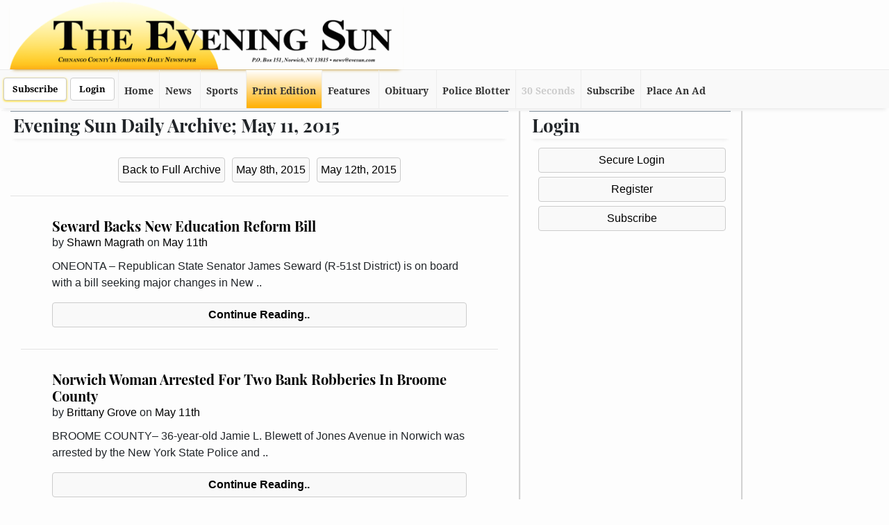

--- FILE ---
content_type: text/html; charset=UTF-8
request_url: https://www.evesun.com/archive/daily/2015-05-11
body_size: 7855
content:
<!DOCTYPE html>
<!-- 
-------------------------------------------------------------------------------
Evesun
-------------------------------------------------------------------------------
-->
<html lang="en">
    <head>
    <meta charset="utf-8">
    <meta name="viewport" content="width=device-width, initial-scale=1, shrink-to-fit=no">
    <meta name="description" content="Online Edition of Chenango County's Hometown Newspaper Featuring: Today's Headlines, 30 Seconds, Chenango Obituaries, Classifieds and much more...">
        <meta name="keywords" content="Evening Sun, Chenango County, newspaper, New York, Norwich, Oxford, Sherburne, online newspaper, daily newspaper, news, current events, obituaries, classifieds, community, forums" />
        <meta name="author" content="Evesun">
        <title>The Evening Sun | Chenango County, NY's Hometown Newspaper</title>
        <meta property="og:url"                content="https://www.evesun.com/archive/daily/2015-05-11" />
    <meta property="og:type"               content="article" />
    <meta property="og:title"              content="" />
    <meta property="og:description"        content="" />
        <link rel="stylesheet" href="/css/bootstrap.min.css" >
    <script src="/js/jquery.min.js"></script>
    <script async src="/js/bs.min.js"></script>
    <link href='/css/fonts.css' rel='stylesheet' type='text/css'>
    <link href='/css/custom_responsive.css' rel='stylesheet' type='text/css'>
    <link href='/css/custom_static.css' rel='stylesheet' type='text/css'>
    <script src='https://www.google.com/recaptcha/api.js'></script>
    <script async>var _gaq=_gaq||[];_gaq.push(["_setAccount","UA-322178-3"]),_gaq.push(["_trackPageview"]),_gaq.push(["_trackPageLoadTime"]),function(){var t=document.createElement("script");t.type="text/javascript",t.async=!0,t.src=("https:"==document.location.protocol?"https://ssl":"https://www")+".google-analytics.com/ga.js";var a=document.getElementsByTagName("script")[0];a.parentNode.insertBefore(t,a)}()</script>
    <script async='async' src='https://www.googletagservices.com/tag/js/gpt.js'></script>
    <script>
        var googletag = googletag || {};
        googletag.cmd = googletag.cmd || [];
    </script>
    <script async>
        googletag.cmd.push(function() {
            googletag.defineSlot('/1011200/ES_Leaderboard_All', [728, 90], 'div-gpt-ad-1542296588511-0').setTargeting('DomainNew', ['www.evesun.com']).addService(googletag.pubads());
			googletag.defineSlot('/1011200/ES_Leaderboard_All', [728, 90], 'div-gpt-ad-1542296588511-1').setTargeting('DomainNew', ['www.evesun.com']).addService(googletag.pubads());
googletag.defineSlot('/1011200/ES_Leaderboard_All', [728, 90], 'div-gpt-ad-1542296588511-2').setTargeting('DomainNew', ['www.evesun.com']).addService(googletag.pubads());
googletag.defineSlot('/1011200/new_ps_rect_ad', [320,50], 'div-gpt-ad-1586564833803-0').setTargeting('DomainNew', ['www.evesun.com']).addService(googletag.pubads());
            googletag.defineSlot('/1011200/ES_Large_Block_All', [120, 240], 'div-gpt-ad-1542984665157-0').addService(googletag.pubads());
            googletag.defineSlot('/1011200/ES_Skyscraper_All', [120, 600], 'div-gpt-ad-1542983792359-0').addService(googletag.pubads());
            googletag.defineSlot('/1011200/ES_Skyscraper_All', [120, 600], 'div-gpt-ad-1542983792359-1').addService(googletag.pubads());
                        googletag.defineSlot('/1011200/ES_Medium_Rectangle_All', [300, 250], 'div-gpt-ad-1542983949919-0').addService(googletag.pubads());
                        googletag.defineSlot('/1011200/ES_Medium_Rectangle_All', [300, 250], 'div-gpt-ad-1542983949919-1').addService(googletag.pubads());
                        googletag.defineSlot('/1011200/ES_Medium_Rectangle_All', [300, 250], 'div-gpt-ad-1542983949919-2').addService(googletag.pubads());
                        googletag.defineSlot('/1011200/ES_Medium_Rectangle_All', [300, 250], 'div-gpt-ad-1542983949919-3').addService(googletag.pubads());
                        googletag.defineSlot('/1011200/ES_Medium_Rectangle_All', [300, 250], 'div-gpt-ad-1542983949919-4').addService(googletag.pubads());
                        googletag.defineSlot('/1011200/ES_Medium_Rectangle_All', [300, 250], 'div-gpt-ad-1542983949919-5').addService(googletag.pubads());
                        googletag.defineSlot('/1011200/ES_Medium_Rectangle_All', [300, 250], 'div-gpt-ad-1542983949919-6').addService(googletag.pubads());
                        googletag.pubads().enableSingleRequest();
            googletag.enableServices();
        });
    </script>
	<!-- Google tag (gtag.js) -->
<script async src="https://www.googletagmanager.com/gtag/js?id=G-WPYK1XKM2E"></script>
<script>
  window.dataLayer = window.dataLayer || [];
  function gtag(){dataLayer.push(arguments);}
  gtag('js', new Date());

  gtag('config', 'G-WPYK1XKM2E');
</script>
</head>
    
    <body>

        <!-- Navigation -->
        <script>
    //IMPORTANT Do not Async
    var navSwitchCnt = 1;
    function navSwitch(){
        //if its 1 then set to 100%
        if(navSwitchCnt){
            document.getElementById('myNavigator').style.overflowY = 'scroll';
            document.getElementById('myNavigator').style.height = '100%';
            document.getElementById('bodyPart').style.overflow = 'hidden';
            navSwitchCnt = 0;
        }
        else{
            document.getElementById('myNavigator').style.overflowY = 'initial';
            document.getElementById('myNavigator').style.height = 'auto';	
            document.getElementById('bodyPart').style.overflow = 'hidden';
            navSwitchCnt = 1;
        }
    }
</script>
<nav style="background: #fdfdfd !important;" id="myNavigator" class="navbar navbar-expand-lg navbar-dark bg-dark fixed-top">
    <div id="logoBlock" >
        <center>
            <a class=" " href="/">
                <img class="d-block d-md-none d-lg-none" id="logoIMG" src="https://i.imgur.com/O8Niljo.jpg" style=""> 
                <img class="d-lg-block d-md-block d-none" id="logoIMG" src="/img/eslogo.png" style="">
            </a>
        </center>
    </div>
    <div id="adBlock" >
        <!-- /1011200/ES_Leaderboard_All -->
        <div id='div-gpt-ad-1542296588511-0' style='height:90px; width:728px;'>
            <script>
                googletag.cmd.push(function() { googletag.display('div-gpt-ad-1542296588511-0'); });
            </script>
        </div>
    </div>
    <div class="container navCon" id="theNav" style="padding:0px; margin:0px !important;border-top:1px solid #eaeaea;    background: #f9f9f9;" >
        <div id="btnHolder" class="d-block">
        <a href="/subscribe">
        <button type="button" class="btn btn-default navBtn" style="box-shadow:0px 1px 3px gold;"> 
            Subscribe
        </button>
    </a>
    <a href="/login3">
        <button type="button" class="btn btn-default navBtn"> 
            Login
        </button>
    </a>

    </div>
        <button type="button" style="color:black;" class="btn btn-default navBtn navbar-toggler" id="mainNavBtn" onClick="navSwitch();" data-toggle="collapse" data-target="#myNavbar">
            <center>
                Menu     
            </center>
        </button>
        <div class="collapse navbar-collapse" id="myNavbar" >
            <ul class="navbar-nav ml-auto">
                <li class="nav-item ">
                    <a class="nav-link" href="/">Home</a>
                </li>
                <li class="nav-item dropdown" >
                    <a class="nav-link dropdown-toggle" data-toggle="dropdown" href="#">News</a>
                    <ul class="dropdown-menu" role="menu" aria-labelledby="menu1">
                        <li role="presentation"><span><a role="menuitem" tabindex="-1" href="/news">Top Stories</a></span></li>
                       
                        <li><a href="/archive/listing/">Browse Archives</a></li>
                        <li><a href="/archive/search/">Search Archives</a></li>
                        <li><a href="/galleries">Photo Galleries</a></li>
                        <li><a href="/submit/news-tip">Anonymous Tip</a></li>
                     
                    </ul>
                </li>

                <!--
                <li class="nondrop nav-item" >
                    <a class="nav-link" href="/news/sports/"    >Sports</a>	
                </li>
                -->
                
                <li class="dropdown nav-item"   >
                    <a href="#" class="dropdown-toggle nav-link" data-toggle="dropdown" 
                       role="button" aria-haspopup="true" aria-expanded="false">Sports</a>
                    <ul class="dropdown-menu">
                        <li><a href="/news/sports/">Sports News</a></li>
                        <li><a href="/news/sports/events">Scoreboard</a></li>
                     </ul>
                </li>
                
                
                <li class="nondrop nav-item"  id="printeditionDropdown" style="background: rgb(255,255,255);
background: linear-gradient(180deg, rgba(255,255,255,1) 0%, rgba(255,175,0,1) 100%);">
                    <a class="nav-link" href="/print/edition/">Print Edition</a>
                </li>
                <li class="dropdown nav-item" id="featuresDropdown" >
                    <a href="#" class="dropdown-toggle nav-link" data-toggle="dropdown" role="button" aria-haspopup="true" aria-expanded="false">Features</a>
                    <ul class="dropdown-menu">
                        <li><a href="/#"><font color="#CDCDCD">30 Seconds</font></a></li>
                        <li><a href="/classifieds">Classifieds</a></li>
                        <li><a href="/newspaper-ads">Newspaper Ads</a></li>
                        
                        <li><a href="/police/blotter/">Police Blotter</a></li>
                        <li><a href="/special/sections">Special Sections</a></li>
                    </ul>
                </li>
                <li class="dropdown nav-item" id="obitDropdown" >
                    <a href="#" class="dropdown-toggle nav-link" data-toggle="dropdown" 
                       role="button" aria-haspopup="true" aria-expanded="false">Obituary</a>
                    <ul class="dropdown-menu">
                        <li><a href="https://obits.evesun.com">Submit Obituary</a></li>
                        <li><a href="/obituaries">Current</a></li>
                        <li><a href="/obituaries/browse/">Browse Archives</a></li>
                        <li><a href="/obituaries/search/">Search Archives</a></li>
                    </ul>
                </li>
                <li class="nondrop nav-item d-md-block d-lg-none d-xl-block"  id="printeditionDropdown" >
                    <a class="nav-link" href="/police/blotter/">Police Blotter</a>
                </li>
                <li class="nondrop nav-item"  id="secondsDropdown" >
                    <a class="nav-link"href="/#" ><font color="#CDCDCD">30 Seconds</font></a>	
                </li>
				
                <!--<li class=" nav-item dropdown" id="weatherDropdown" >
                    <a class="nav-link dropdown-toggle" id="menu2" data-toggle="dropdown" href="#noLink" >Weather</a>
                    <ul class="dropdown-menu" role="menu" aria-labelledby="menu2">
                        <li><a href="/weather">Local</a></li>
                        <li><a href="/weather/charts">Charts</a></li>
                        <li><a href="/weather/snapshots">Live Feed</a></li>
                        <li><a href="/weather/travel-info/">Travel Info</a></li>	
                    </ul>
                </li>-->

                <li class="nondrop nav-item"  id="subscribeDropdown" >
                    <a class="nav-link" href="/subscribe" >Subscribe</a>
                </li>
                <li class="nondrop nav-item"  id="placeanadDropdown" >
                    <a class="nav-link" href="/advertise">Place An Ad</a>
                </li>

            </ul>
        </div>

    </div>
</nav>
        <div id="bodyPart" class="container noMaxWidth">
            <div class="row">
                
<!-- Part A Column -->
<div class="col-lg-7 col-md-12 partA" style="">
    <h1 class="myTitle" >Evening Sun Daily Archive; May 11, 2015</h1> 
    <br />
    <center>

        <a href="/archive/listing">
            <button type="button" class="btn btn-default gfxButton">
                Back to Full Archive
            </button>
        </a>


        <a href="/archive/daily/2015-05-08">
            <button type="button" class="btn btn-default gfxButton">
                May 8th, 2015
            </button>
        </a>
                <a href="/archive/daily/2015-05-12">
            <button type="button" class="btn btn-default gfxButton">
                May 12th, 2015
            </button>
        </a>
            </center>
    <hr />
                
   
            <div class="col-lg-12" >
                
                <div class="row" >
            
            
            
                    <div class="col-lg-10 offset-lg-1" style="padding:15px 0px;" >
                        
                        <a href="/news/stories/2015-05-11/21301/Seward-backs-new-education-reform-bill/">
                            <h4 class="card-title" style=" font-family: 'Playfair Display', serif;    font-weight: 700;font-size: 20px;">
                                Seward Backs New Education Reform Bill
                            </h4>
                        </a>
                        <p class="home_byline" style="margin: -12px 0 10px 0;">
                             by <a href="/authors/37/">Shawn Magrath</a>                             on <a href=" /archive/daily/2015-05-11/">May 11th</a>
                        </p>
                        <p class="teaster" >
                            ONEONTA – Republican State Senator James Seward (R-51st District) is on board with a bill seeking major changes in New ..
                        </p>
                        <a href="/news/stories/2015-05-11/21301/Seward-backs-new-education-reform-bill/">
                            <button type="button" class="btn btn-default readMore" ><b>Continue Reading..</b></button>
                        </a>
                    </div>	


                </div>
                <hr />
                        
                <div class="row" >
            
            
            
                    <div class="col-lg-10 offset-lg-1" style="padding:15px 0px;" >
                        
                        <a href="/news/stories/2015-05-11/21302/Norwich-woman-arrested-for-two-bank-robberies-in-Broome-County/">
                            <h4 class="card-title" style=" font-family: 'Playfair Display', serif;    font-weight: 700;font-size: 20px;">
                                Norwich Woman Arrested For Two Bank Robberies In Broome County
                            </h4>
                        </a>
                        <p class="home_byline" style="margin: -12px 0 10px 0;">
                             by <a href="/authors/45/">Brittany Grove</a>                             on <a href=" /archive/daily/2015-05-11/">May 11th</a>
                        </p>
                        <p class="teaster" >
                            BROOME COUNTY– 36-year-old Jamie L. Blewett of Jones Avenue in Norwich was arrested by the New York State Police and ..
                        </p>
                        <a href="/news/stories/2015-05-11/21302/Norwich-woman-arrested-for-two-bank-robberies-in-Broome-County/">
                            <button type="button" class="btn btn-default readMore" ><b>Continue Reading..</b></button>
                        </a>
                    </div>	


                </div>
                <hr />
                        
                <div class="row" >
                        <div class="col-xl-7 col-lg-12" >
                <center>
                    <a href="/news/stories/2015-05-11/21303/City-seeks-‘tree-lawns’-for-new-trees/">
                        <div style="width:100%;background:black;">
                            <img  
                                 id="storyIMG3" 
                                 style="margin-top:20px;display: block;float:left;width:100%; height: auto;"
                                 alt="City seeks ‘tree lawns’ for new trees"
                                 src="/edition/2015-05-11/tre.jpg" alt="">
                        </div>
                    </a>
                </center>
            </div>
            
            
                        <a href="/news/stories/2015-05-11/21303/City-seeks-‘tree-lawns’-for-new-trees/">
                <div class="col-xl-5 col-lg-12 " style="padding:5px;" >
                    
                        <a href="/news/stories/2015-05-11/21303/City-seeks-‘tree-lawns’-for-new-trees/">
                            <h4 class="card-title" style=" font-family: 'Playfair Display', serif;    font-weight: 700;font-size: 20px;">
                                City Seeks ‘tree Lawns’ For New Trees
                            </h4>
                        </a>
                        <p class="home_byline" style="margin: -12px 0 10px 0;">
                             by <a href="/authors/44/">Matthew White</a>                             on <a href=" /archive/daily/2015-05-11/">May 11th</a>
                        </p>
                        <p class="teaster" >
                            NORWICH – The City of Norwich has long been adorned with streets lined with Maples, Oaks, Elms gracefully towering over ..
                        </p>
                        <a href="/news/stories/2015-05-11/21303/City-seeks-‘tree-lawns’-for-new-trees/">
                            <button type="button" class="btn btn-default readMore" ><b>Continue Reading..</b></button>
                        </a>
                    </div>	


                </div>
                <hr />
                        
                
        <div class="row" style="min-height:200px;max-height:251px; overflow:hidden;" >
            <div id='div-gpt-ad-1542983949919-0' class="d-block" style='margin:10px auto;height:250px; width:300px;'>
                <script>
                    googletag.cmd.push(function() { googletag.display('div-gpt-ad-1542983949919-0'); });
                </script>
            </div>
            <!-- /1011200/NEW_ES_MED_RECT -->
            <div id='div-gpt-ad-1542983949919-1' class="d-block" style='margin:10px auto;height:250px; width:300px;'>
                <script>
                    googletag.cmd.push(function() { googletag.display('div-gpt-ad-1542983949919-1'); });
                </script>
            </div>
            <!-- /1011200/NEW_ES_MED_RECT -->
            <div id='div-gpt-ad-1542983949919-2' class="d-block" style='margin:10px auto;height:250px; width:300px;'>
                <script>
                    googletag.cmd.push(function() { googletag.display('div-gpt-ad-1542983949919-2'); });
                </script>
            </div>
        </div>
        <hr />
                <div class="row" >
                        <div class="col-xl-7 col-lg-12" >
                <center>
                    <a href="/news/stories/2015-05-11/21304/Flag-folding-ceremony--honors-WWII-vet/">
                        <div style="width:100%;background:black;">
                            <img  
                                 id="storyIMG4" 
                                 style="margin-top:20px;display: block;float:left;width:100%; height: auto;"
                                 alt="Flag folding ceremony  honors WWII vet"
                                 src="/edition/2015-05-11/vet.jpg" alt="">
                        </div>
                    </a>
                </center>
            </div>
            
            
                        <a href="/news/stories/2015-05-11/21304/Flag-folding-ceremony--honors-WWII-vet/">
                <div class="col-xl-5 col-lg-12 " style="padding:5px;" >
                    
                        <a href="/news/stories/2015-05-11/21304/Flag-folding-ceremony--honors-WWII-vet/">
                            <h4 class="card-title" style=" font-family: 'Playfair Display', serif;    font-weight: 700;font-size: 20px;">
                                Flag Folding Ceremony  Honors WWII Vet
                            </h4>
                        </a>
                        <p class="home_byline" style="margin: -12px 0 10px 0;">
                             by <a href="/authors/37/">Shawn Magrath</a>                             on <a href=" /archive/daily/2015-05-11/">May 11th</a>
                        </p>
                        <p class="teaster" >
                            SHERBURNE – The Patriot Guard Riders on Saturday held a flag folding ceremony honoring World War II veteran Kenneth Maxwell ..
                        </p>
                        <a href="/news/stories/2015-05-11/21304/Flag-folding-ceremony--honors-WWII-vet/">
                            <button type="button" class="btn btn-default readMore" ><b>Continue Reading..</b></button>
                        </a>
                    </div>	


                </div>
                <hr />
                        
                <div class="row" >
                        <div class="col-xl-7 col-lg-12" >
                <center>
                    <a href="/news/stories/2015-05-11/21305/DA-Joseph-McBride-honored-for-dedication-and-compassion-to-Chenango-County-crime-victims/">
                        <div style="width:100%;background:black;">
                            <img  
                                 id="storyIMG5" 
                                 style="margin-top:20px;display: block;float:left;width:100%; height: auto;"
                                 alt="DA Joseph McBride honored for dedication and compassion to Chenango County crime victims"
                                 src="/edition/2015-05-11/award.jpg" alt="">
                        </div>
                    </a>
                </center>
            </div>
            
            
                        <a href="/news/stories/2015-05-11/21305/DA-Joseph-McBride-honored-for-dedication-and-compassion-to-Chenango-County-crime-victims/">
                <div class="col-xl-5 col-lg-12 " style="padding:5px;" >
                    
                        <a href="/news/stories/2015-05-11/21305/DA-Joseph-McBride-honored-for-dedication-and-compassion-to-Chenango-County-crime-victims/">
                            <h4 class="card-title" style=" font-family: 'Playfair Display', serif;    font-weight: 700;font-size: 20px;">
                                DA Joseph McBride Honored For Dedication And Compassion To Chenango County Crime Victims
                            </h4>
                        </a>
                        <p class="home_byline" style="margin: -12px 0 10px 0;">
                                                        on <a href=" /archive/daily/2015-05-11/">May 11th</a>
                        </p>
                        <p class="teaster" >
                            NORWICH –&amp;#8194;Chenango County District Attorney Joseph A. McBride was recently honored by Catholic Charities of Chenango County for his tireless ..
                        </p>
                        <a href="/news/stories/2015-05-11/21305/DA-Joseph-McBride-honored-for-dedication-and-compassion-to-Chenango-County-crime-victims/">
                            <button type="button" class="btn btn-default readMore" ><b>Continue Reading..</b></button>
                        </a>
                    </div>	


                </div>
                <hr />
                        
                <div class="row" >
                        <div class="col-xl-7 col-lg-12" >
                <center>
                    <a href="/news/stories/2015-05-11/21299/Greene-places-second-in-own-softball-tournament;-S-E-wins-two-of-three/">
                        <div style="width:100%;background:black;">
                            <img  
                                 id="storyIMG6" 
                                 style="margin-top:20px;display: block;float:left;width:100%; height: auto;"
                                 alt="Greene places second in own softball tournament; S-E wins two of three"
                                 src="/edition/2015-05-11/0511-emmahodgesweb.jpg" alt="">
                        </div>
                    </a>
                </center>
            </div>
            
            
                        <a href="/news/stories/2015-05-11/21299/Greene-places-second-in-own-softball-tournament;-S-E-wins-two-of-three/">
                <div class="col-xl-5 col-lg-12 " style="padding:5px;" >
                    
                        <a href="/news/stories/2015-05-11/21299/Greene-places-second-in-own-softball-tournament;-S-E-wins-two-of-three/">
                            <h4 class="card-title" style=" font-family: 'Playfair Display', serif;    font-weight: 700;font-size: 20px;">
                                Greene Places Second In Own Softball Tournament; S-E Wins Two Of Three
                            </h4>
                        </a>
                        <p class="home_byline" style="margin: -12px 0 10px 0;">
                             by <a href="/authors/2/">Patrick Newell</a>                             on <a href=" /archive/daily/2015-05-11/">May 11th</a>
                        </p>
                        <p class="teaster" >
                            
Softball 

Greene Tournament
Dryden 13, Greene 10
Greene 24, Oxford 13
Marathon 23, Oxford 8
GREENE – Greene captured the opening game of its ..
                        </p>
                        <a href="/news/stories/2015-05-11/21299/Greene-places-second-in-own-softball-tournament;-S-E-wins-two-of-three/">
                            <button type="button" class="btn btn-default readMore" ><b>Continue Reading..</b></button>
                        </a>
                    </div>	


                </div>
                <hr />
                        
                <div class="row" >
                        <div class="col-xl-7 col-lg-12" >
                <center>
                    <a href="/news/stories/2015-05-11/21300/Norwich-tennis-team-advances-to-STAC-final/">
                        <div style="width:100%;background:black;">
                            <img  
                                 id="storyIMG7" 
                                 style="margin-top:20px;display: block;float:left;width:100%; height: auto;"
                                 alt="Norwich tennis team advances to STAC final"
                                 src="/edition/2015-05-11/0511-colstewart.jpg" alt="">
                        </div>
                    </a>
                </center>
            </div>
            
            
                        <a href="/news/stories/2015-05-11/21300/Norwich-tennis-team-advances-to-STAC-final/">
                <div class="col-xl-5 col-lg-12 " style="padding:5px;" >
                    
                        <a href="/news/stories/2015-05-11/21300/Norwich-tennis-team-advances-to-STAC-final/">
                            <h4 class="card-title" style=" font-family: 'Playfair Display', serif;    font-weight: 700;font-size: 20px;">
                                Norwich Tennis Team Advances To STAC Final
                            </h4>
                        </a>
                        <p class="home_byline" style="margin: -12px 0 10px 0;">
                             by <a href="/authors/2/">Patrick Newell</a>                             on <a href=" /archive/daily/2015-05-11/">May 11th</a>
                        </p>
                        <p class="teaster" >
                            Boys&#039; Tennis

Norwich 4, Maine-Endwell 3
NORWICH – In its third STAC playoff meeting with Maine-Endwell over the past several seasons, Norwich ..
                        </p>
                        <a href="/news/stories/2015-05-11/21300/Norwich-tennis-team-advances-to-STAC-final/">
                            <button type="button" class="btn btn-default readMore" ><b>Continue Reading..</b></button>
                        </a>
                    </div>	


                </div>
                <hr />
                        
                <div class="row" >
                        <div class="col-xl-7 col-lg-12" >
                <center>
                    <a href="/news/stories/2015-05-11/21306/64th-Annual-National-Day-of-Prayer-Rally/">
                        <div style="width:100%;background:black;">
                            <img  
                                 id="storyIMG8" 
                                 style="margin-top:20px;display: block;float:left;width:100%; height: auto;"
                                 alt="64th Annual National Day of Prayer Rally"
                                 src="/edition/2015-05-11/nat.jpg" alt="">
                        </div>
                    </a>
                </center>
            </div>
            
            
                        <a href="/news/stories/2015-05-11/21306/64th-Annual-National-Day-of-Prayer-Rally/">
                <div class="col-xl-5 col-lg-12 " style="padding:5px;" >
                    
                        <a href="/news/stories/2015-05-11/21306/64th-Annual-National-Day-of-Prayer-Rally/">
                            <h4 class="card-title" style=" font-family: 'Playfair Display', serif;    font-weight: 700;font-size: 20px;">
                                64th Annual National Day Of Prayer Rally
                            </h4>
                        </a>
                        <p class="home_byline" style="margin: -12px 0 10px 0;">
                                                        on <a href=" /archive/daily/2015-05-11/">May 11th</a>
                        </p>
                        <p class="teaster" >
                            Frank Speziale Photo

The 64th Annual National Day of Prayer Rally was held in the East Park in Norwich on Thursday, ..
                        </p>
                        <a href="/news/stories/2015-05-11/21306/64th-Annual-National-Day-of-Prayer-Rally/">
                            <button type="button" class="btn btn-default readMore" ><b>Continue Reading..</b></button>
                        </a>
                    </div>	


                </div>
                <hr />
                                </div>      
                
                
                
                
        <br />
        
        
        
    </div>  
                
                

    <!-- Part B Column -->
    <div class="col-lg-3 col-md-0 partB" >
        <div class="d-none d-lg-block"  style="word-wrap:break-word;">
	<h1 class="myTitle "   >
		 Login 		 
	</h1>
<div style="padding:10px;" > 
	
		<a href="/login3"><button type="button" class="btn btn-default gfxButton"  style="background-color: #f9f9f9 !important;width: 100%;" > Secure Login </button></a> 
		<a href="/register/quick"><button type="button" class="btn btn-default gfxButton" style="background-color: #f9f9f9 !important;width: 100%;"  >Register </button></a> 
		<a href="/subscribe"><button type="button" class="btn btn-default gfxButton" style="background-color: #f9f9f9 !important;width: 100%;"  > Subscribe </button></a> 
	  
   </div>
</div>    </div>

 
    <script async>
        function imageLoaded() {
            // function to invoke for loaded image
            // decrement the counter
            counter--; 
            if( counter === 0 ) {

                for(var i = 0; i < images.length ; i++) {

                    console.log(i + "-" + images[i].height);

                    if(images[i].scrollHeight > 300){

                        //console.log("Fixing tall photo: "+allImages[i]);
                        console.log("Fixing Image");

                        var newStyle = "margin-top: 20px;display: block ;width: auto;height: 231px;";

                        images[i].setAttribute("style",newStyle);
                    }
                }
            }
        }

        var images = $('img');
        var counter = images.length;  // initialize the counter

        images.each(function() {
            if( this.complete ) {
                imageLoaded.call( this );
            } else {
                $(this).one('load', imageLoaded);
            }
        });
    </script>
                    <!-- Part C Column -->
<div id="partC" class="col-lg-2 col-hidden-sm " style=" ">
    <!-- FB LOGO 
    <a href="https://www.facebook.com/theeveningsun" >	
        <img style="display:inline-block;width:120px;" alt="Official Evening Sun Facebook" src="/edition/logos/fb.png" />
    </a>

    -->
    <!-- SMALL RECT AD -->
    <div style="margin: 0 0 5px 0;"> 
        <!-- /1011200/NEW_ES_SM_RECT -->
        <div id='div-gpt-ad-1542984665157-0' style='height:240px; width:120px;'>
            <script>
                googletag.cmd.push(function() { googletag.display('div-gpt-ad-1542984665157-0'); });
            </script>
        </div>
    </div>
    
    <!-- SKYSCRAPER AD -->
    <!-- /1011200/ES_Skyscraper_All -->
<div id='div-gpt-ad-1542983792359-0' style='height:600px; width:120px;'>
<script>
googletag.cmd.push(function() { googletag.display('div-gpt-ad-1542983792359-0'); });
</script>
</div>	
    <!-- SKYSCRAPER AD -->
    <!-- /1011200/ES_Skyscraper_All -->
<div id="showSecondSkyscraper" style="display:none;">
<div id='div-gpt-ad-1542983792359-1' style='height:600px; width:120px;'>
<script>
googletag.cmd.push(function() { googletag.display('div-gpt-ad-1542983792359-1'); });
</script>
</div>
    </div>
   <script>
        if(document.body.scrollHeight > 2000){
            console.log(document.body.scrollHeight);
            document.getElementById("showSecondSkyscraper").style.display = "inline-block";
        
        }
       
    </script>
   <br />
    
    <!-- PS LOGO 
    <a href="https://pennysaveronline.com/">
        <img src="/edition/logos/pennysaver.gif" alt="pennysaver logo" border="0">
    </a>
    <br>
    -->


    <!-- s4a LOGO 
    <a href="https://shop4autos.pennysaveronline.com/">
        <img style="width:130px;background:#182858;padding:10px;" src="/edition/logos/s4a.jpg" alt="Shop4Autos logo" border="0">
    </a>
    <br>
    -->


    <!-- GG LOGO 
    <a href="https://greatgetawaysny.com/">
        <img src="/edition/logos/greatgetaways.gif" alt="greatgetaways logo" border="0">
    </a>
    <br />
     
    -->
    
   
    
    <!-- TW LOGO 
    <a href="https://twitter.com/eveningsun">
        <img style="float:left;display:inline-block;width:65px;" alt="Official Evening Sun Twitter" src="/edition/logos/twitter.png" />
    </a>
    <br />
     -->
    
</div>            </div>
        </div>

        <!-- Footer -->
        <footer class="navbar navbar-inverse navbar-expand-lg" style="border-radius:0px;background:white;border:0px;" >
    <div class="row" style="width:100%;margin:0px;" >
        <div class="col-xl-5 col-lg-4 col-md-12 col-12" style=" padding:0px !important;">
            <div class="navbar-header" style="margin:0px !important;margin-left: 70px;">
                <div class="container text-center" style="padding: 10px 0px 0px 0px;" >
                    <p>

                        <a href="/terms-of-service">Terms of Service</a> - <a href="/privacy-policy">Privacy Policy</a>
                        <br />
                        &copy; 2026 Snyder Communications - The Evening Sun 
                        
                        <br />
                        29 Lackawanna Avenue, Norwich, NY 13815 - (607) 334-3276
                    </p> 
                </div>
                <a href="#footer">
                    <button type="button" 
                            style="" 
                            class="navbar-toggler" 
                            id="mainNavBtn" 
                            onclick="$('html,body').animate({scrollTop: document.body.scrollHeight},'fast');" 
                            data-toggle="collapse" 
                            data-target="#myNavbar2">

                        <center>
                            <span class="icon-bar"></span>
                            <span class="icon-bar"></span>
                            <span class="icon-bar"></span>     
                        </center>
                    </button>
                </a>
            </div>
        </div>
        <div class="col-xl-7 col-lg-8 col-md-12 col-12" style=" padding:0px !important;" >
            <div class="collapse navbar-collapse" id="myNavbar2" style="color:black;padding:25px !important;margin:0px !important;">
                <center>
                    <ul class="nav navbar-nav" style="width: 100%; ">
                        <li class="nav-item dropup" style="">
                            <a href="#" class="dropdown-toggle" data-toggle="dropdown" role="button" aria-haspopup="true" aria-expanded="false">
                                About Us
                            </a>
                            <ul class="dropdown-menu">
                                <li><a href="/about">The Evening Sun</a></li>
                                <li><a href="/about/history/">History</a></li>
                                <li><a href="/about/staff/">Staff</a></li>
                                <li><a href="/about/careers/">Careers</a></li>
                                <li><a href="/about/publications">Publications</a></li>
                            </ul>
                        </li>	
                        <li class="nav-item dropup" style="">
                            <a href="#" class="dropdown-toggle" data-toggle="dropdown" role="button" aria-haspopup="true" aria-expanded="false">
                                Content
                            </a>
                            <ul class="dropdown-menu">
                                <li><a href="/news">News</a></li>
                                <li><a href="/authors">Authors</a></li>
                                <!--<li><a href="/weather">Weather</a></li>-->
                                <li><a href="/news/sports/">Sports</a></li>
                                <li><a href="/obituaries/listing/">Obits</a></li>
                                <li><a href="#"><font color="#CDCDCD">30 Seconds</font></a></li>
                                <li><a href="/police/blotter/">Police / Courts</a></li>
                                <li><a href="/faq/">F.A.Q.</a></li>
                            </ul>
                        </li>
                        <li class="nav-item dropup" style="">
                            <a href="#" class="dropdown-toggle" data-toggle="dropdown" role="button" aria-haspopup="true" aria-expanded="false">
                                Services
                            </a>
                            <ul class="dropdown-menu">
                                <li><a href="/subscribe/">Print Subscription</a></li>
                                <li><a href="/subscribe/">Digital Subscription</a></li>
                                <li><a href="/archive/listing/">Archive Access</a></li>
                                <li><a href="#">Email Newsletters</a></li>
                                <li><a href="#">Alerts</a></li>
                            </ul>
                        </li>	
                        <li class="nav-item dropup" style="">
                            <a href="#" class="dropdown-toggle" data-toggle="dropdown" role="button" aria-haspopup="true" aria-expanded="false">
                                Contact
                            </a>
                            <ul class="dropdown-menu">
                                <li><a href="/faq/">F.A.Q.</a></li>
                                <li><a href="/contact/">Editorial</a></li>
                                <li><a href="/contact/">Press Room</a></li>
                                <li><a href="/contact/">Production</a></li>
                                <li><a href="/contact/">Publisher</a></li>
                                <li><a href="/contact/">Office Locations</a></li>
                            </ul>
                        </li>	
                        <li class="nav-item dropup" style="">
                            <a href="#" class="dropdown-toggle" data-toggle="dropdown" role="button" aria-haspopup="true" aria-expanded="false">
                                Forms
                            </a>
                            <ul class="dropdown-menu">
                                <li><a href="/forms/birth.pdf">Birth Announcements</a></li>
                                <li><a href="/forms/engagement.pdf">Engagements</a></li>
                                <li><a href="/forms/wedding.pdf">Wedding Announcements</a></li>
                            </ul>
                        </li>	
                         <li class="nondrop nav-item"  id="placeanadDropdown" >
                            <a  href="/advertise">Place An Ad</a>
                        </li>
                        <li class="nav-item dropup" style="">
                            <a href="#" class="dropdown-toggle" data-toggle="dropdown" role="button" aria-haspopup="true" aria-expanded="false">
                                Partners
                            </a>
                            <ul class="dropdown-menu" style="right:0px !important;left:auto !important;" >
                                <li><a href="/print/edition">The Gazette</a></li>
                                <li><a href="https://pennysaveronline.com/">My Shopper</a></li>
                                <li><a href="https://pennysaveronline.com/">PennysaverOnline</a></li>
                                <li><a href="https://shop4autos.pennysaveronline.com/">Shop4Autos</a></li>
                                <li><a href="#">Sun Printing</a></li>
                                <li><a href="https://circulars.com/">Circulars Unlimited</a></li>
                            </ul>
                        </li>	
                    </ul> 
                </center>
            </div>
        </div>
    </div>
</footer>
<!--<script async> 
    var $buoop = {required:{e:-4,f:-3,o:-3,s:-1,c:-3},insecure:true,style:"corner",api:2018.11 }; 
    function $buo_f(){ 
        var e = document.createElement("script"); 
        e.src = "//browser-update.org/update.min.js"; 
        document.body.appendChild(e);
    };
    try {document.addEventListener("DOMContentLoaded", $buo_f,false)}
    catch(e){window.attachEvent("onload", $buo_f)}
</script>-->



        <style>.noMaxWidth{max-width: 9999px !important;}</style>

  
                <script async>
        var rawURL = window.location.href;
        var cleanURL = rawURL.split('/').join(',');
         
            var url = "https://www.evesun.com/api/monitor/"+cleanURL+"/"+screen.width+"/"+"000";
            
        console.log(url);
	   fetch(url) ;
        
        </script>
               
        
       <script type='text/javascript' src='//platform-api.sharethis.com/js/sharethis.js#property=5c4f301880b4ba001b1eedf7&product=sticky-share-buttons' async='async'>
        </script>
        
        
        <script>
                    </script>
 
 
    </body>
</html>


--- FILE ---
content_type: text/html; charset=utf-8
request_url: https://www.google.com/recaptcha/api2/aframe
body_size: -85
content:
<!DOCTYPE HTML><html><head><meta http-equiv="content-type" content="text/html; charset=UTF-8"></head><body><script nonce="P3gS2hVFZVNb86iBxO1RvA">/** Anti-fraud and anti-abuse applications only. See google.com/recaptcha */ try{var clients={'sodar':'https://pagead2.googlesyndication.com/pagead/sodar?'};window.addEventListener("message",function(a){try{if(a.source===window.parent){var b=JSON.parse(a.data);var c=clients[b['id']];if(c){var d=document.createElement('img');d.src=c+b['params']+'&rc='+(localStorage.getItem("rc::a")?sessionStorage.getItem("rc::b"):"");window.document.body.appendChild(d);sessionStorage.setItem("rc::e",parseInt(sessionStorage.getItem("rc::e")||0)+1);localStorage.setItem("rc::h",'1770131302491');}}}catch(b){}});window.parent.postMessage("_grecaptcha_ready", "*");}catch(b){}</script></body></html>

--- FILE ---
content_type: text/css
request_url: https://www.evesun.com/css/custom_responsive.css
body_size: 1022
content:

@media (max-width: 3500px) {
    .nav-item a{

        font-size:15px  !important;
    }
    .nav-item{
        width:auto;
    }
    #logoIMG{
        height: 100px !important;
    }
}

@media (max-width: 1440px) {
    .myCarImg {
        width:100% !important;
    }
    .myCarDiv {
        width:100% !important;
    }
    
    #mottoBlock{
        display:none !important;

    }
    
}

@media (max-width: 1400px) {
    #adBlock{
        display:none !important;

    }
}


@media (max-width: 1300px) {
    
    .nav-item a{

        font-size:14px  !important;
    }
    .nav-item{
        width:auto;
    }
    
}

@media (max-width: 1200px) {
    .minHeightRow{

        min-height:0px !important;
    }
    .storyBorder, .outBox1, .outBox2, .outBox3, .outBox4,.rBorder{
        border-right:0px !important;
    }
    
    #logoBlock{
        width:100%;
        margin:0px;
    }
    #logoIMG{
        height: 90px;
        width:auto;
        float:inherit; 

    }
}


@media (max-width: 1199px) {
    footer .navbar-header p{
        font-size:12px;
    }
}


@media (max-width: 1050px) {
    .nav-item a{

        font-size:13px  !important;
    }
    .nav-item{
        width:auto;
    }
}

@media (max-width: 991px) {
    .navbar-nav{
        padding-bottom:50px;
    }
    #navLoginWidgetSubscribeButton{
        display:inline-block !important;
    }
    .secondsRight{
        border-left:0px !important;
        
    }
    
body{
    padding-top:150px !important;
}
    #btnHolder{
        display:inline;
    }
    #footerBtnHolder{
        display:inline;
    }
    body{
        padding-top:140px;
    }
    nav{
        text-align:center;
        position: fixed  !important;

        z-index: 1000 !important;
        border-radius: 0px !important;
        background: white !important;
        border: 0px !important;
        font-family: "Droid Serif", serif !important;
        width: 100% !important;
        overflow-y: initial ;

    }
    .nav-item{
        border-bottom: 1px solid lightgrey;
        border-bottom: 1px solid lightgrey;
        padding: 10px;
    }
    .dropdown-menu li{
        padding: 10px;
    }
    #partC{
        display:none;
    }

    .nav-item a {border-left:0px;}

    #myNavbar{
        padding:0px 25px !important;
    }

    #theNav{
        padding:4px 0px!important;
    }
    .dropdown-menu>li>a{

        box-shadow:none !important;
    }
    .dropup{
        width: 100%;
        padding: 20px;
    }
    #myNavbar2 ul li a {
        border-left:none;
    }
    .indexH1{
        min-height:0px !important;
    }
    .indexPhoto{

        width: 100%!important;
        height: auto!important;
    }


}

@media (max-width: 900px) {
    #adBlock{
        display:none !important;

    }
    #logoBlock{
        width:100%;
        margin:0px;
    }
    #logoIMG{
        height:70px;
        width:auto;
        float:inherit; 

    }

    body{
        padding-top:120px;
    }
    #myNavbar2 ul li a {
        padding-left: 15px;
    }


}


@media (max-width: 767px) {
    #storyImg{

    margin-right: 20px;
    float: left;
    width: 100%  !important;
     
     
    margin-top:20px;
    border-radius:5px !important; 
}
    
    .partA, .partB, .partC{
        box-shadow:none !important;
    }
    .dropdown, .dropup {
        -webkit-box-shadow: 0px -6px 5px -5px grey !important;
        box-shadow: 0px -6px 5px -5px grey !important;
    }

    .dropdown-menu>li>a {
        -webkit-box-shadow: 0px -6px 5px -5px #E8E8E8 !important;
        box-shadow: 0px -6px 5px -5px #E8E8E8 !important;
    }
    .dropdown-menu{
        overflow-y: auto;
        max-height: 400px;	
    }
    .navbar-collapse {
        border: 0px solid black;
    }


    .nondrop{
        -webkit-box-shadow: 0px -6px 5px -5px grey !important;
        box-shadow: 0px -6px 5px -5px grey !important;	
    }

    #todaysPrintEdition{
        display:none;
    }
}



@media (max-width: 400px) {
    
    .navBtn{
        padding: 0.375rem 0.50rem !important;
    }
    
    
    .hide400{
        display:none !important;
    }
}	


